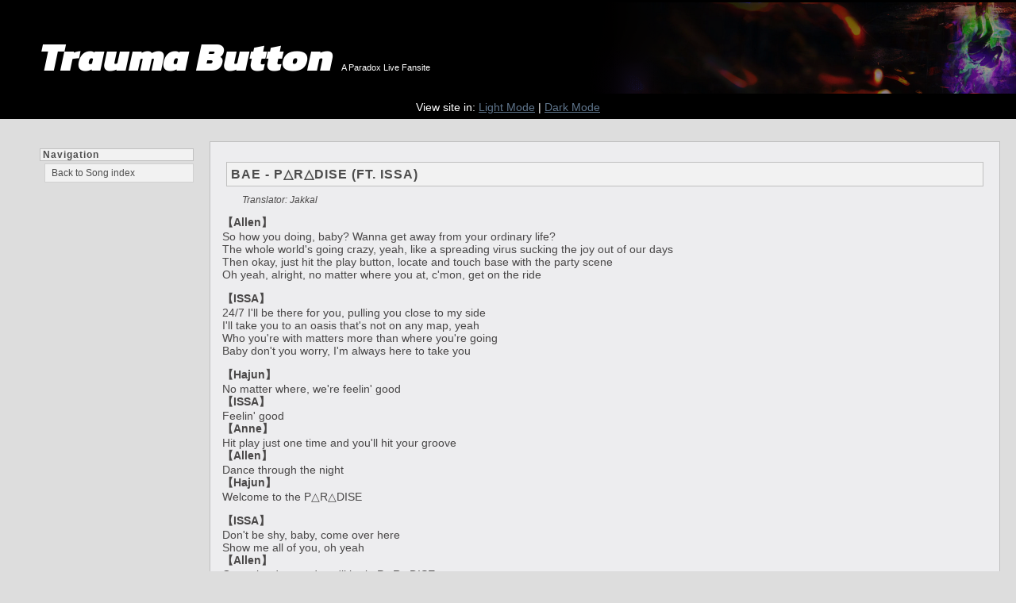

--- FILE ---
content_type: text/html
request_url: https://phanto.moe/song/paradise
body_size: 1701
content:
<head>
<meta name="viewport" content="width=device-width, initial-scale=1">
    <title>Trauma Button - 'P&#x25B3;R&#x25B3;DISE' - BAE ft. ISSA</title>
    <link rel="icon" type="image/x-icon" href="/img/favicon.ico">
    <script src="/guts/tabs.js"></script>
    <script type="text/javascript" src="/guts/styleswitcher.js"></script>
    <link rel="stylesheet" type="text/css" href="/guts/style1.css" title="lightmode">
    <link rel="alternate stylesheet" type="text/css" href="/guts/style2.css" title="darkmode">
</head>

<div class="container">
<header><span style="margin-left: 50px; font-family:Kanit;"><i>Trauma Button </i></span><span style="font-size: 8pt;">A Paradox Live Fansite</span>
</header>

<nav><div align="center"><span style="font-color:#FFFFFF;">View site in:</span> <a href="#" onclick="setActiveStyleSheet('lightmode'); return false;">Light Mode</a> | <a href="#" onclick="setActiveStyleSheet('darkmode'); return false;">Dark Mode</a></div></nav>
  <div class="flex">
    <aside class="left-sidebar">
      <section>
        <div class="subtitle">Navigation</div> 
        <ul class="links">
             <li><a href="/songs.html">Back to Song index</a></li>
        </ul>
      </section>
    </aside>
    <main>
    
      <article>

        <div class="tagline">BAE - P&#x25B3;R&#x25B3;DISE (Ft. ISSA)</div>
<indent><i>Translator: Jakkal</i></indent>

<p><b>&#x3010;Allen&#x3011;</b>
<br>So how you doing, baby? Wanna get away from your ordinary life?
<br>The whole world's going crazy, yeah, like a spreading virus sucking the joy out of our days
<br>Then okay, just hit the play button, locate and touch base with the party scene
<br>Oh yeah, alright, no matter where you at, c'mon, get on the ride

<p><b>&#x3010;ISSA&#x3011;</b>
<br>24/7 I'll be there for you, pulling you close to my side
<br>I'll take you to an oasis that's not on any map, yeah
<br>Who you're with matters more than where you're going
<br>Baby don't you worry, I'm always here to take you

<p><b>&#x3010;Hajun&#x3011;</b>
<br>No matter where, we're feelin' good
<br><b>&#x3010;ISSA&#x3011;</b>
<br>Feelin' good
<br><b>&#x3010;Anne&#x3011;</b>
<br>Hit play just one time and you'll hit your groove
<br><b>&#x3010;Allen&#x3011;</b>
<br>Dance through the night
<br><b>&#x3010;Hajun&#x3011;</b>
<br>Welcome to the P&#x25B3;R&#x25B3;DISE

<p><b>&#x3010;ISSA&#x3011;</b>
<br>Don't be shy, baby, come over here
<br>Show me all of you, oh yeah
<br><b>&#x3010;Allen&#x3011;</b>
<br>Open the door and you'll be in P&#x25B3;R&#x25B3;DISE
<br><b>&#x3010;BAE and ISSA&#x3011;</b>
<br>So come along, yeah, we got it going on

<p><b>&#x3010;Hajun and Anne&#x3011;</b>
<br>We gonna have a good time
<br><b>&#x3010;Hajun&#x3011;</b>
<br>Welcome to the P&#x25B3;R&#x25B3;DISE
<br>[x2]

<p><b>&#x3010;Allen&#x3011;</b>
<br>Have a good time y'all
<br><b>&#x3010;Anne&#x3011;</b>
<br>Alright

<p><b>&#x3010;Hajun&#x3011;</b>
<br>Baby, you look awesome, so I feel awesome
<i>It's hard to believe it</i><sup>[1]</sup> music making us hot like a Picasso
<br>If you can imagine it, it's real, like chilling in <i>Paradise</i>
<br>Oh yeah, alright, no matter where you at, c'mon get on the ride

<p><b>&#x3010;Anne&#x3011;</b>
<br>The day to day stresses build up, you can't tell anyone, you get depressed
<br>We'll come to save you from the grey, dull buildings
<br>Yeah, reality can be so tragic, that's why you gotta make up your mind anz<sup>[2]</sup> believe in the magic
<br><b>&#x3010;ISSA&#x3011;</b>
<br>We are the magic

<p><b>&#x3010;Hajun&#x3011;</b>
<br>No matter where, we're feelin' good
<br><b>&#x3010;ISSA&#x3011;</b>
<br>Feelin' good
<br><b>&#x3010;Anne&#x3011;</b>
<br>Hit play just one time and you'll hit your groove
<br><b>&#x3010;Allen&#x3011;</b>
<br>Dance through the night
<br><b>&#x3010;Hajun&#x3011;</b>
<br>Welcome to the P&#x25B3;R&#x25B3;DISE

<p><b>&#x3010;ISSA&#x3011;</b>
<br>Don't be shy, baby, come over here
<br>Show me all of you, oh yeah
<br><b>&#x3010;Allen&#x3011;</b>
<br>Open the door and you'll be in P&#x25B3;R&#x25B3;DISE
<br><b>&#x3010;BAE and ISSA&#x3011;</b>
<br>So come along, yeah, we got it going on

<p><b>&#x3010;ISSA&#x3011;</b>
<br>Don't be shy, baby, come over here
<br>Show me all of you, oh yeah
<br><b>&#x3010;Allen&#x3011;</b>
<br>Open the door and you'll be in P&#x25B3;R&#x25B3;DISE
<br><b>&#x3010;BAE and ISSA&#x3011;</b>
<br>Just play this song, yeah, we're gonna turn you on

<p><b>&#x3010;Hajun and Anne&#x3011;</b>
<br>We gonna have a good time
<br><b>&#x3010;Hajun&#x3011;</b>
<br>Welcome to the P&#x25B3;R&#x25B3;DISE
<br>[x2]

<p><b>&#x3010;Allen&#x3011;</b>
<br>My man ISSA from DP
<br><b>&#x3010;Anne&#x3011;</b>
<br>We the BAE
<br><b>&#x3010;Hajun&#x3011;</b>
<br>Always be there for you

<p><span style="font-size:smaller;">[1] I don't speak Korean. Any Korean that comes from Hajun is cobbled together from google, MTL, and context.
<br>[2] This is, I fully admit, a lame way to translate this, but they're making a pun on their MC name here.</span>

      </article>
    </main>
  </div>
  <footer>Paradox Live and all related indicia are the intellectual property of Avex and GCREST Co. Please support the official releases of all Paradox Live related media wherever possible.
  <br>All English text on this site is, unless otherwise specified, written or translated by Jakkal and Carp.</footer>
</div>

--- FILE ---
content_type: text/css
request_url: https://phanto.moe/guts/style1.css
body_size: 1705
content:
:root {
  --bg-color: #DDDDDD;
  --header-bg: #000000;
  --nav-bg:#F2F2F2;
  --article-bg:#EDEDEF;
  --border-color:#D1D1D1;
  --sidebar-text-color:#4e4e4e;
  --article-text-color:#494747;
  --article-heading-color:#4c4c4c;
  --nav-link-color:#5f758c;
  --darker-border-color:#C0C0C0;
  --prof-border-color:#AAAAAA;
}

@font-face {
  font-family: Kanit;
  src: url('/guts/Kanit.ttf');
}

html, body {
  padding:0;
  margin:0;
}

body {
  font-size:14px;
  background: var(--bg-color);
  font-family: helvetica;
}
body a {
  color:var(--nav-link-color);
}

header, nav {
  max-width:100%;
}
aside {
  width:250px;
  margin-top:.75em;
}
.flex {
  margin-top: 2em;
  display:flex;
}
nav {
  padding: .5em;
  height:auto;
  margin-bottom:10px;
  background-color:var(--header-bg);
  color: #FFFFFF;
}
header {
  padding-top: 20px;
  max-height:100px;
  height:100px;
  background-color:var(--header-bg);
  background-image:url('/img/headbanner.png');
  background-repeat:no-repeat;
  background-size:600px;
  background-position: right;
  color: #FFFFFF;
  font-size: 4vw;
  line-height: 2em;
}
.title {
  position: absolute;
  top: .5em;
}
main {
  width:100%;
  margin-left:20px;
  margin-right:20px;
}
section {
  margin-bottom:10px;
  color:var(--sidebar-text-color);
}
article { 
  border:1px solid var(--darker-border-color);
  margin-bottom:15px;
  background-color:var(--article-bg);
  color:var(--article-text-color);
  padding:15px;
}

h1 {
  font-size: 30px;
  margin-bottom: 5px;
 }
indent {
  font-size: smaller;
  margin-left: 25px;
}

.dramacd {
  float: left;
  border: 5px solid var(--darker-border-color);
  margin-right: 25px;
  margin-bottom: 5px;
  width: 200px;
}
.listingcd {
  float: right;
  border: 5px solid var(--darker-border-color);
  margin-left: 25px;
  margin-bottom: 5px;
  max-width: 30% !important;
}

.lyriccd {
  float: right;
  width: 15%;
}

.proficon {
  display: inline-block;
  margin: 5px;
  padding: 5px;
}

.proficon a {
  font-weight: bold;
  letter-spacing:1px;
  color:var(--article-text-color);
}
.proficon img {
  max-width: 120px;
}
.teamcolor {
  width: 18em;
  height: 3em;
  display: inline-block;
  border: 2px solid #000000;
}
.mag {
  border: 5px solid var(--darker-border-color);
  float: right;
  max-width: 25%;
  margin-left: 25px;
  margin-bottom: 5px;
}
.unitbanner {
  display: inline-block;
  margin: 10px;
  max-width: 90%;
  background: var(--border-color);
  padding: 20px;
  text-align: left;
}

.subtitle {
  border:1px solid var(--darker-border-color);
  background-color:var(--nav-bg);
  padding-left: .25em;
}
.tagline {
  border:1px solid var(--darker-border-color);
  background-color:var(--nav-bg);
  padding: 5px;
}
.taglinecd {
  border:1px solid var(--darker-border-color);
  background-color:var(--nav-bg);
  padding: 5px;
  clear: both;
}
.quoteline {
  background-color: #FFFFFF;
  color: #555555;
  padding-left: 15px;
  padding-top: 2px;
  padding-bottom: 2px;
  font-style: italic;
  max-width: 53%;
}
.qa {
  width: 30%;
  border: 5px solid var(--border-color);
  float: right;
  margin-left: 2em;
}
.schedule {
  background:#D1D1D1;
  max-width: 70%;
  padding:.25em;
  margin-top: .25em;
}
.links {
  list-style-type:none;
  padding-left:.5em;
  margin-top: .25em;
}
.links li {
  background-color:var(--nav-bg);
  border:1px solid var(--border-color);
  margin-bottom:3px;
  padding-left: 8px;
  padding-right: 4px;
  padding-bottom: 4px;
  padding-top: 4px;
}
.links li a {
  text-decoration:none;
  color:inherit;
  display: block;
}

.links li:hover {
  background-color:#FFF;
  font-weight: bold;
  color:var(--nav-link-color);
}
.nav {
  margin-left:100px;
}
.nav li {
  display:inline-block;
  padding-left:120px;
}
.nav li a {
  text-decoration:none;
  text-transform:uppercase;
  color:var(--nav-link-color);
}
.left-sidebar {
  margin-left:50px;
  font-size: .75rem;
}

.right-sidebar {
  margin-right:25px;
}

.subtitle, .tagline, .taglinecd {
  font-weight:bold;
  letter-spacing:1px;
}
.song {
  width: 100%;
  margin-left: 5%;
  margin-right: 5%;
  font-size: inherit;
  table-layout: fixed;
  word-wrap: break-word;
}
.tracklist {
  width: 45%;
  font-size: smaller;
}
.song td {
  width: 20%;
  padding: 5px;
  border: 1px solid var(--darker-border-color);
}
.tracklist td {
  width: 25%;
  height: auto;
  border: 1px solid var(--darker-border-color);
  padding: .5em;
}

.drama {
  width: 80%;
  margin-left: 10%;
  margin-right: 10%;
  font-size: inherit;
  text-align: center;
}
.drama td {
  width: 25%;
  padding: 5px;
  border: 1px solid var(--darker-border-color);
}

.gallery {
  display: inline-block;
  background:var(--border-color);
  padding: 5px;
  width: 10%;
}

.gallery img {
  width: 100%;
}

article .subtitle, .tagline {
  text-transform:uppercase;
  font-size:16px;
  color:var(--article-heading-color);
  margin-top:10px;
  margin-left:5px;
  margin-right:5px;
  margin-bottom:10px;
}

.hashtag {
  font-size: 14px;
  background: var(--border-color);
  font-weight: 900;
  padding: .5em;
  margin-bottom: 5px;
  display: inline-block;
}
.profilepic {
  float:right;
  background: #FFFFFF;
  padding: 10px;
  border: 5px solid var(--prof-border-color);
  max-height: 800px;
  max-width: 97%;
}
.profilepic img {
  margin: 1em;
}

footer {
  margin: 0;
  padding-bottom: 5px;
  text-align:center;
  color:var(--sidebar-text-color);
  font-size: x-small;
}
footer a{
  color:var(--navbar-link-color);
}
dt {
    font-weight: bold;
    padding-top: .5em;
}

.filterDiv {
  float: left;
  text-align: center;
  margin: 2px;
  display: none;
}

.show {
  display: block;
}

.container {
  overflow: hidden;
}

.btn {
  margin: .2em;
  border: none;
  outline: none;
  padding: 12px 16px;
  background: var(--bg-color);
  cursor: pointer;
  font-size: smaller;
  font-weight: 400;
}

.btn:hover {
  background-color: var(--bg-color);
}

.btn.active {
  background-color: #222222;
  color: white;
}

.detail {
  background:var(--border-color);
  margin: 1em;
  width: 90%;
  padding: 1em;
}

.detail img {
  max-width: 25%;
  float: right;
  margin-left: 2em;
}

.reply {
  margin-left: 20px;
}

.note1 {
  font-size: smaller;
}
button {
      padding: .5em;
      border: none;
      background: var(--bg-color);
      font-size: larger;
      font-weight: 600;
    }
button a {
      color: var(--article-text-color);
    }
    
@media only screen and (max-width: 550px) {
    .header {width: 100%;}
    .container { display: flex; flex-flow: column;}
    article {max-width: 100%;}
    .main { order: 1; max-width: 98%; margin-right: 2em;}
    .right-sidebar {order: 2; margin-left: 50px;}
    .left-sidebar {order: 3;}
    .aside {width: 100%;}
    .song {font-size: smaller; width: 100%;}
    .flex {flex-wrap:wrap;}
    .tracklist {width: 100%;}
    aside { width:100%; margin-left:20px; margin-right:20px;}
    aside > section {margin-right:10px;}
    .nav { margin-left:0 !important; margin-right:50px;}
    .nav li {padding-bottom:5px;}
}

--- FILE ---
content_type: text/css
request_url: https://phanto.moe/guts/style2.css
body_size: 1722
content:
:root {
  --bg-color: #222029;
  --header-bg: #000000;
  --nav-bg:#000000;
  --article-bg:#0d0c11;
  --border-color:#53467d;
  --sidebar-text-color:#6F7A79;
  --article-text-color:#e9e3fd;
  --article-heading-color:#bbb0e0;
  --nav-link-color:#bda9ff;
  --darker-border-color:#000000;
  --inner-border-color:#53467d;
  --prof-border-color:#AAAAAA;
}

@font-face {
  font-family: Kanit;
  src: url('/guts/Kanit.ttf');
}

html, body {
  padding:0;
  margin:0;
}

body {
  font-size:14px;
  background: var(--bg-color);
  font-family: helvetica;
}
body a {
  color:var(--nav-link-color);
}

header, nav {
  max-width:100%;
}
aside {
  width:250px;
  margin-top:.75em;
}
.flex {
  margin-top: 2em;
  display:flex;
}
nav {
  padding: .5em;
  height:auto;
  margin-bottom:10px;
  background-color:var(--header-bg);
  color: #e9e3fd;
}
header {
  padding-top: 20px;
  max-height:100px;
  height:100px;
  background-color:var(--header-bg);
  background-image:url('/img/headbanner.png');
  background-repeat:no-repeat;
  background-size:600px;
  background-position: right;
  color: #FFFFFF;
  font-size: 4vw;
  line-height: 2em;
}
.title {
  position: absolute;
  top: .5em;
}
main {
  width:100%;
  margin-left:20px;
  margin-right:20px;
}
section {
  margin-bottom:10px;
  color:var(--sidebar-text-color);
}
article { 
  border:1px solid var(--darker-border-color);
  margin-bottom:15px;
  background-color:var(--article-bg);
  color:var(--article-text-color);
  padding:15px;
}
h1 {
  font-size: 30px;
  margin-bottom: 5px;
 }
indent {
  font-size: smaller;
  margin-left: 25px;
}
.dramacd {
  float: left;
  border: 5px solid var(--darker-border-color);
  margin-right: 25px;
  margin-bottom: 5px;
  width: 200px;
}
.listingcd {
  float: right;
  border: 5px solid var(--darker-border-color);
  margin-left: 25px;
  margin-bottom: 5px;
  max-width: 30% !important;
}
.lyriccd {
  float: right;
  width: 15%;
}

.proficon {
  display: inline-block;
  margin: 5px;
  padding: 5px;
}

.proficon a {
  font-weight: bold;
  letter-spacing:1px;
  color:var(--article-text-color);
}
.proficon img {
  max-width: 120px;
}
.mag {
  border: 5px solid var(--darker-border-color);
  float: right;
  max-width: 25%;
  margin-left: 25px;
  margin-bottom: 5px;
}
.unitbanner {
  display: inline-block;
  margin: 10px;
  max-width: 90%;
  background: var(--border-color);
  padding: 20px;
  text-align: left;
}
.subtitle {
  border:1px solid var(--inner-border-color);
  background-color:var(--nav-bg);
  padding-left: .25em;
}
.tagline {
  border:1px solid var(--inner-border-color);
  background-color:var(--nav-bg);
  padding: 5px;
}
.taglinecd {
  border:1px solid var(--inner-border-color);
  background-color:var(--nav-bg);
  padding: 5px;
  clear: both;
}
.quoteline {
  background-color: #000000;
  color: #d2caeb;
  padding-left: 15px;
  padding-top: 2px;
  padding-bottom: 2px;
  font-style: italic;
  max-width: 53%;
}
.qa {
  width: 30%;
  border: 5px solid var(--border-color);
  float: right;
  margin-left: 2em;
}
.schedule {
  background:#D1D1D1;
  max-width: 70%;
  padding:.25em;
  margin-top: .25em;
}
.links {
  list-style-type:none;
  padding-left:.5em;
  margin-top: .25em;
}
.links li {
  background-color:var(--nav-bg);
  border:1px solid var(--border-color);
  margin-bottom:3px;
  padding-left: 8px;
  padding-right: 4px;
  padding-bottom: 4px;
  padding-top: 4px;
}
.links li a {
  text-decoration:none;
  color:#e9e3fd;
  display: block;
}

.links li:hover {
  background-color:var(--article-bg);
  font-weight: bold;
  color:var(--nav-link-color);
}
.nav {
  margin-left:100px;
}
.nav li {
  display:inline-block;
  padding-left:120px;
}
.nav li a {
  text-decoration:none;
  text-transform:uppercase;
  color:var(--nav-link-color);
}
.left-sidebar {
  margin-left:50px;
  font-size:.75rem;
}

.right-sidebar {
  margin-right:25px;
}

.subtitle, .tagline, .taglinecd {
  color: var(--article-text-color);
  font-weight:bold;
  letter-spacing:1px;
}
.song {
  width: 100%;
  margin-left: 5%;
  margin-right: 5%;
  font-size: inherit;
  color: var(--article-text-color);
  table-layout: fixed;
  word-wrap: break-word;
}
.tracklist {
  width: 45%;
  font-size: smaller;
  color: var(--article-text-color);
}
.song td {
  width: 20%;
  padding: 5px;
  border: 1px solid var(--inner-border-color);
}
.tracklist td {
  width: 25%;
  height: auto;
  border: 1px solid var(--inner-border-color);
  padding: .5em;
}

.drama {
  width: 80%;
  margin-left: 10%;
  margin-right: 10%;
  font-size: inherit;
  text-align: center;
}
.drama td {
  width: 25%;
  padding: 5px;
  border: 1px solid var(--article-text-color);
}

.gallery {
  display: inline-block;
  background:var(--border-color);
  padding: 5px;
  width: 10%;
}

.gallery img {
  width: 100%;
}

article .subtitle, .tagline {
  text-transform:uppercase;
  font-size:16px;
  color:var(--article-heading-color);
  margin-top:10px;
  margin-left:5px;
  margin-right:5px;
  margin-bottom:10px;
}

.hashtag {
  font-size: 14px;
  background: var(--border-color);
  font-weight: 900;
  padding: 5px;
  margin-bottom: 5px;
  display: inline-block;
}
.profilepic {
  float:right;
  background: #FFFFFF;
  padding: 10px;
  border: 5px solid var(--prof-border-color);
  max-height: 800px;
  max-width: 97%;
}
.profilepic img {
  margin: 1em;
}

footer {
  margin: 0;
  padding-bottom: 5px;
  text-align:center;
  color:var(--sidebar-text-color);
  font-size: x-small;
}
footer a{
  color:var(--navbar-link-color);
}
dt {
    font-weight: bold;
    padding-top: .5em;
}

.filterDiv {
  float: left;
  text-align: center;
  margin: 2px;
  display: none;
}

.show {
  display: block;
}

.container {
  overflow: hidden;
}

.btn {
  margin: .2em;
  border: none;
  outline: none;
  padding: 12px 16px;
  background: #7563b0;
  cursor: pointer;
  font-size: smaller;
  font-weight: 400;
}

.btn:hover {
  background-color: var(--inner-border-color);
}

.btn.active {
  background-color: var(--inner-border-color);
  color: white;
}

.galleria{ width: 700px; height: 400px; background: #000 }

.detail {
  background:var(--border-color);
  margin: 1em;
  width: 90%;
  padding: 1em;
}

.detail img {
  max-width: 25%;
  float: right;
  margin-left: 2em;
}

.reply {
  margin-left: 20px;
}

.note1 {
  font-size: smaller;
}

button {
      padding: .5em;
      border: none;
      background: var(--bg-color);
      font-size: larger;
      font-weight: 600;
    }
button a {
      color: var(--article-text-color);
}

@media screen and (max-width: 550px) {
    .header {width: 100%;}
    .container { display: flex; flex-flow: column; width: 98%;}
    .main { order: 1; max-width: 98%; margin-right: 2em;}
    .right-sidebar {order: 2; margin-left: 50px;}
    .left-sidebar {order: 3;}
    .aside {width: 100%;}
    .song {font-size: smaller; width: 100%;}
    .flex {flex-wrap:wrap;}
    .tracklist {width: 100%;}
    aside { width:100%; margin-left:20px; margin-right:20px;}
    aside > section {margin-right:10px;}
    .nav { margin-left:0 !important; margin-right:50px;}
    .nav li {padding-bottom:5px;}
}

--- FILE ---
content_type: application/javascript
request_url: https://phanto.moe/guts/tabs.js
body_size: 324
content:
            function show(elementID) {
                var ele = document.getElementById(elementID);
                if (!ele) {
                    alert("no such element");
                    return;
                }
                var pages = document.getElementsByClassName('page');
                for(var i = 0; i < pages.length; i++) {
                    pages[i].style.display = 'none';
                }
                
                ele.style.display = 'block';
            }